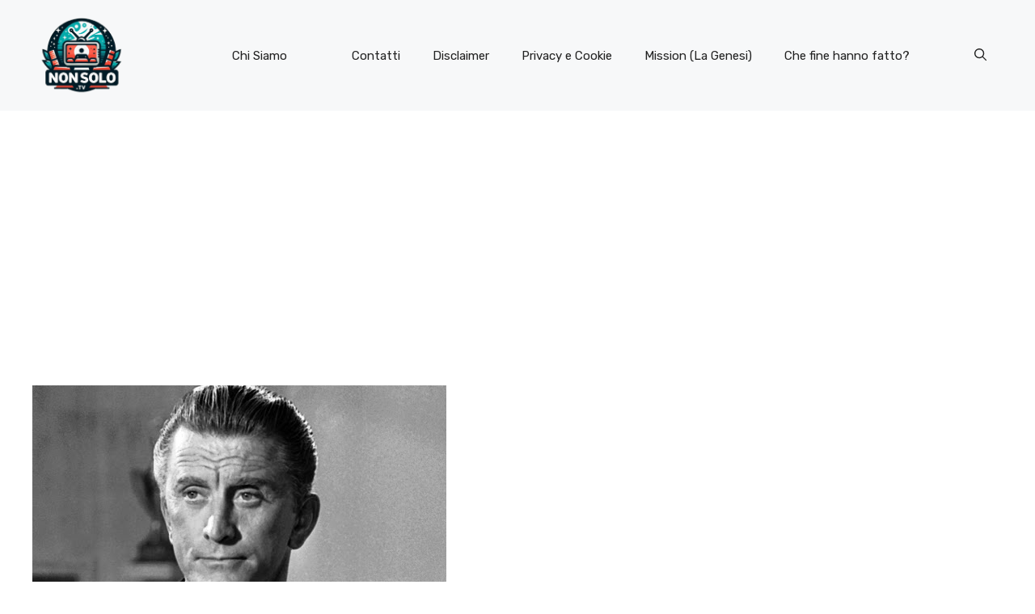

--- FILE ---
content_type: text/html; charset=UTF-8
request_url: https://www.nonsolo.tv/2020/02/06/kirk-douglas-e-morto-i-103-anni-di-un-divo-di-hollywood/
body_size: 60131
content:
<!DOCTYPE html>
<html lang="it-IT">
<head>
<meta charset="UTF-8">
<meta name='robots' content='index, follow, max-image-preview:large, max-snippet:-1, max-video-preview:-1' />
<style>img:is([sizes="auto" i], [sizes^="auto," i]) { contain-intrinsic-size: 3000px 1500px }</style>
<meta name="viewport" content="width=device-width, initial-scale=1">
<!-- This site is optimized with the Yoast SEO plugin v24.2 - https://yoast.com/wordpress/plugins/seo/ -->
<title>Kirk Douglas è morto, i 103 anni di un divo di Hollywood</title>
<meta name="description" content="Kirk Douglas, icona di Hollywood dei tempi d&#039;oro, è morto a 103 anni nella sua casa di Beverly Hills; lo annuncia il figlio Michael" />
<link rel="canonical" href="https://www.nonsolo.tv/2020/02/06/kirk-douglas-e-morto-i-103-anni-di-un-divo-di-hollywood/" />
<meta property="og:locale" content="it_IT" />
<meta property="og:type" content="article" />
<meta property="og:title" content="Kirk Douglas è morto, i 103 anni di un divo di Hollywood" />
<meta property="og:description" content="Kirk Douglas, icona di Hollywood dei tempi d&#039;oro, è morto a 103 anni nella sua casa di Beverly Hills; lo annuncia il figlio Michael" />
<meta property="og:url" content="https://www.nonsolo.tv/2020/02/06/kirk-douglas-e-morto-i-103-anni-di-un-divo-di-hollywood/" />
<meta property="og:site_name" content="NonSolo.TV" />
<meta property="article:publisher" content="https://www.facebook.com/nonsolotivvu/" />
<meta property="article:published_time" content="2020-02-06T13:39:31+00:00" />
<meta property="article:modified_time" content="2020-02-06T13:39:34+00:00" />
<meta property="og:image" content="https://www.nonsolo.tv/wp-content/uploads/2020/02/Kirk-Douglas-morto.jpg" />
<meta property="og:image:width" content="512" />
<meta property="og:image:height" content="288" />
<meta property="og:image:type" content="image/jpeg" />
<meta name="author" content="Cristina Pezzica" />
<meta name="twitter:card" content="summary_large_image" />
<meta name="twitter:label1" content="Scritto da" />
<meta name="twitter:data1" content="Cristina Pezzica" />
<meta name="twitter:label2" content="Tempo di lettura stimato" />
<meta name="twitter:data2" content="2 minuti" />
<script type="application/ld+json" class="yoast-schema-graph">{"@context":"https://schema.org","@graph":[{"@type":"Article","@id":"https://www.nonsolo.tv/2020/02/06/kirk-douglas-e-morto-i-103-anni-di-un-divo-di-hollywood/#article","isPartOf":{"@id":"https://www.nonsolo.tv/2020/02/06/kirk-douglas-e-morto-i-103-anni-di-un-divo-di-hollywood/"},"author":{"name":"Cristina Pezzica","@id":"https://www.nonsolo.tv/#/schema/person/d7e7ba308bc15196cd35d8a72c66f667"},"headline":"Kirk Douglas è morto, i 103 anni di un divo di Hollywood","datePublished":"2020-02-06T13:39:31+00:00","dateModified":"2020-02-06T13:39:34+00:00","mainEntityOfPage":{"@id":"https://www.nonsolo.tv/2020/02/06/kirk-douglas-e-morto-i-103-anni-di-un-divo-di-hollywood/"},"wordCount":365,"publisher":{"@id":"https://www.nonsolo.tv/#organization"},"image":{"@id":"https://www.nonsolo.tv/2020/02/06/kirk-douglas-e-morto-i-103-anni-di-un-divo-di-hollywood/#primaryimage"},"thumbnailUrl":"https://www.nonsolo.tv/wp-content/uploads/2020/02/Kirk-Douglas-morto.jpg","keywords":["attore","hollywood","Issur Danielovitch Demsky","michael douglas"],"articleSection":["Cinema e Serie Tv"],"inLanguage":"it-IT"},{"@type":"WebPage","@id":"https://www.nonsolo.tv/2020/02/06/kirk-douglas-e-morto-i-103-anni-di-un-divo-di-hollywood/","url":"https://www.nonsolo.tv/2020/02/06/kirk-douglas-e-morto-i-103-anni-di-un-divo-di-hollywood/","name":"Kirk Douglas è morto, i 103 anni di un divo di Hollywood","isPartOf":{"@id":"https://www.nonsolo.tv/#website"},"primaryImageOfPage":{"@id":"https://www.nonsolo.tv/2020/02/06/kirk-douglas-e-morto-i-103-anni-di-un-divo-di-hollywood/#primaryimage"},"image":{"@id":"https://www.nonsolo.tv/2020/02/06/kirk-douglas-e-morto-i-103-anni-di-un-divo-di-hollywood/#primaryimage"},"thumbnailUrl":"https://www.nonsolo.tv/wp-content/uploads/2020/02/Kirk-Douglas-morto.jpg","datePublished":"2020-02-06T13:39:31+00:00","dateModified":"2020-02-06T13:39:34+00:00","description":"Kirk Douglas, icona di Hollywood dei tempi d'oro, è morto a 103 anni nella sua casa di Beverly Hills; lo annuncia il figlio Michael","breadcrumb":{"@id":"https://www.nonsolo.tv/2020/02/06/kirk-douglas-e-morto-i-103-anni-di-un-divo-di-hollywood/#breadcrumb"},"inLanguage":"it-IT","potentialAction":[{"@type":"ReadAction","target":["https://www.nonsolo.tv/2020/02/06/kirk-douglas-e-morto-i-103-anni-di-un-divo-di-hollywood/"]}]},{"@type":"ImageObject","inLanguage":"it-IT","@id":"https://www.nonsolo.tv/2020/02/06/kirk-douglas-e-morto-i-103-anni-di-un-divo-di-hollywood/#primaryimage","url":"https://www.nonsolo.tv/wp-content/uploads/2020/02/Kirk-Douglas-morto.jpg","contentUrl":"https://www.nonsolo.tv/wp-content/uploads/2020/02/Kirk-Douglas-morto.jpg","width":512,"height":288,"caption":"Kirk Douglas, Premio Oscar alla carriera, è scomparso a 103 anni"},{"@type":"BreadcrumbList","@id":"https://www.nonsolo.tv/2020/02/06/kirk-douglas-e-morto-i-103-anni-di-un-divo-di-hollywood/#breadcrumb","itemListElement":[{"@type":"ListItem","position":1,"name":"Home","item":"https://www.nonsolo.tv/"},{"@type":"ListItem","position":2,"name":"Kirk Douglas è morto, i 103 anni di un divo di Hollywood"}]},{"@type":"WebSite","@id":"https://www.nonsolo.tv/#website","url":"https://www.nonsolo.tv/","name":"NonSolo.TV","description":"Notizie di televisione, cinema, serie tv, musica e gossip","publisher":{"@id":"https://www.nonsolo.tv/#organization"},"potentialAction":[{"@type":"SearchAction","target":{"@type":"EntryPoint","urlTemplate":"https://www.nonsolo.tv/?s={search_term_string}"},"query-input":{"@type":"PropertyValueSpecification","valueRequired":true,"valueName":"search_term_string"}}],"inLanguage":"it-IT"},{"@type":"Organization","@id":"https://www.nonsolo.tv/#organization","name":"NonSolo.TV","url":"https://www.nonsolo.tv/","logo":{"@type":"ImageObject","inLanguage":"it-IT","@id":"https://www.nonsolo.tv/#/schema/logo/image/","url":"https://www.nonsolo.tv/wp-content/uploads/2024/07/cropped-nonsolo.tv_.png","contentUrl":"https://www.nonsolo.tv/wp-content/uploads/2024/07/cropped-nonsolo.tv_.png","width":500,"height":405,"caption":"NonSolo.TV"},"image":{"@id":"https://www.nonsolo.tv/#/schema/logo/image/"},"sameAs":["https://www.facebook.com/nonsolotivvu/"]},{"@type":"Person","@id":"https://www.nonsolo.tv/#/schema/person/d7e7ba308bc15196cd35d8a72c66f667","name":"Cristina Pezzica","image":{"@type":"ImageObject","inLanguage":"it-IT","@id":"https://www.nonsolo.tv/#/schema/person/image/","url":"https://secure.gravatar.com/avatar/c88949c6095dc7d3742251fb10fecaa0?s=96&d=mm&r=g","contentUrl":"https://secure.gravatar.com/avatar/c88949c6095dc7d3742251fb10fecaa0?s=96&d=mm&r=g","caption":"Cristina Pezzica"},"url":"https://www.nonsolo.tv/author/cristinapezzica/"}]}</script>
<!-- / Yoast SEO plugin. -->
<link rel="amphtml" href="https://www.nonsolo.tv/2020/02/06/kirk-douglas-e-morto-i-103-anni-di-un-divo-di-hollywood/amp/" /><meta name="generator" content="AMP for WP 1.1.2"/><link rel='dns-prefetch' href='//www.googletagmanager.com' />
<link rel='dns-prefetch' href='//pagead2.googlesyndication.com' />
<link href='https://fonts.gstatic.com' crossorigin rel='preconnect' />
<link href='https://fonts.googleapis.com' crossorigin rel='preconnect' />
<link rel="alternate" type="application/rss+xml" title="NonSolo.TV &raquo; Feed" href="https://www.nonsolo.tv/feed/" />
<link rel="alternate" type="application/rss+xml" title="NonSolo.TV &raquo; Feed dei commenti" href="https://www.nonsolo.tv/comments/feed/" />
<script>
window._wpemojiSettings = {"baseUrl":"https:\/\/s.w.org\/images\/core\/emoji\/15.0.3\/72x72\/","ext":".png","svgUrl":"https:\/\/s.w.org\/images\/core\/emoji\/15.0.3\/svg\/","svgExt":".svg","source":{"concatemoji":"https:\/\/www.nonsolo.tv\/wp-includes\/js\/wp-emoji-release.min.js?ver=6.7.1"}};
/*! This file is auto-generated */
!function(i,n){var o,s,e;function c(e){try{var t={supportTests:e,timestamp:(new Date).valueOf()};sessionStorage.setItem(o,JSON.stringify(t))}catch(e){}}function p(e,t,n){e.clearRect(0,0,e.canvas.width,e.canvas.height),e.fillText(t,0,0);var t=new Uint32Array(e.getImageData(0,0,e.canvas.width,e.canvas.height).data),r=(e.clearRect(0,0,e.canvas.width,e.canvas.height),e.fillText(n,0,0),new Uint32Array(e.getImageData(0,0,e.canvas.width,e.canvas.height).data));return t.every(function(e,t){return e===r[t]})}function u(e,t,n){switch(t){case"flag":return n(e,"\ud83c\udff3\ufe0f\u200d\u26a7\ufe0f","\ud83c\udff3\ufe0f\u200b\u26a7\ufe0f")?!1:!n(e,"\ud83c\uddfa\ud83c\uddf3","\ud83c\uddfa\u200b\ud83c\uddf3")&&!n(e,"\ud83c\udff4\udb40\udc67\udb40\udc62\udb40\udc65\udb40\udc6e\udb40\udc67\udb40\udc7f","\ud83c\udff4\u200b\udb40\udc67\u200b\udb40\udc62\u200b\udb40\udc65\u200b\udb40\udc6e\u200b\udb40\udc67\u200b\udb40\udc7f");case"emoji":return!n(e,"\ud83d\udc26\u200d\u2b1b","\ud83d\udc26\u200b\u2b1b")}return!1}function f(e,t,n){var r="undefined"!=typeof WorkerGlobalScope&&self instanceof WorkerGlobalScope?new OffscreenCanvas(300,150):i.createElement("canvas"),a=r.getContext("2d",{willReadFrequently:!0}),o=(a.textBaseline="top",a.font="600 32px Arial",{});return e.forEach(function(e){o[e]=t(a,e,n)}),o}function t(e){var t=i.createElement("script");t.src=e,t.defer=!0,i.head.appendChild(t)}"undefined"!=typeof Promise&&(o="wpEmojiSettingsSupports",s=["flag","emoji"],n.supports={everything:!0,everythingExceptFlag:!0},e=new Promise(function(e){i.addEventListener("DOMContentLoaded",e,{once:!0})}),new Promise(function(t){var n=function(){try{var e=JSON.parse(sessionStorage.getItem(o));if("object"==typeof e&&"number"==typeof e.timestamp&&(new Date).valueOf()<e.timestamp+604800&&"object"==typeof e.supportTests)return e.supportTests}catch(e){}return null}();if(!n){if("undefined"!=typeof Worker&&"undefined"!=typeof OffscreenCanvas&&"undefined"!=typeof URL&&URL.createObjectURL&&"undefined"!=typeof Blob)try{var e="postMessage("+f.toString()+"("+[JSON.stringify(s),u.toString(),p.toString()].join(",")+"));",r=new Blob([e],{type:"text/javascript"}),a=new Worker(URL.createObjectURL(r),{name:"wpTestEmojiSupports"});return void(a.onmessage=function(e){c(n=e.data),a.terminate(),t(n)})}catch(e){}c(n=f(s,u,p))}t(n)}).then(function(e){for(var t in e)n.supports[t]=e[t],n.supports.everything=n.supports.everything&&n.supports[t],"flag"!==t&&(n.supports.everythingExceptFlag=n.supports.everythingExceptFlag&&n.supports[t]);n.supports.everythingExceptFlag=n.supports.everythingExceptFlag&&!n.supports.flag,n.DOMReady=!1,n.readyCallback=function(){n.DOMReady=!0}}).then(function(){return e}).then(function(){var e;n.supports.everything||(n.readyCallback(),(e=n.source||{}).concatemoji?t(e.concatemoji):e.wpemoji&&e.twemoji&&(t(e.twemoji),t(e.wpemoji)))}))}((window,document),window._wpemojiSettings);
</script>
<style id='wp-emoji-styles-inline-css'>
img.wp-smiley, img.emoji {
display: inline !important;
border: none !important;
box-shadow: none !important;
height: 1em !important;
width: 1em !important;
margin: 0 0.07em !important;
vertical-align: -0.1em !important;
background: none !important;
padding: 0 !important;
}
</style>
<!-- <link rel='stylesheet' id='wp-block-library-css' href='https://www.nonsolo.tv/wp-includes/css/dist/block-library/style.min.css?ver=6.7.1' media='all' /> -->
<link rel="stylesheet" type="text/css" href="//www.nonsolo.tv/wp-content/cache/wpfc-minified/ko1efacx/fnm8d.css" media="all"/>
<style id='classic-theme-styles-inline-css'>
/*! This file is auto-generated */
.wp-block-button__link{color:#fff;background-color:#32373c;border-radius:9999px;box-shadow:none;text-decoration:none;padding:calc(.667em + 2px) calc(1.333em + 2px);font-size:1.125em}.wp-block-file__button{background:#32373c;color:#fff;text-decoration:none}
</style>
<style id='global-styles-inline-css'>
:root{--wp--preset--aspect-ratio--square: 1;--wp--preset--aspect-ratio--4-3: 4/3;--wp--preset--aspect-ratio--3-4: 3/4;--wp--preset--aspect-ratio--3-2: 3/2;--wp--preset--aspect-ratio--2-3: 2/3;--wp--preset--aspect-ratio--16-9: 16/9;--wp--preset--aspect-ratio--9-16: 9/16;--wp--preset--color--black: #000000;--wp--preset--color--cyan-bluish-gray: #abb8c3;--wp--preset--color--white: #ffffff;--wp--preset--color--pale-pink: #f78da7;--wp--preset--color--vivid-red: #cf2e2e;--wp--preset--color--luminous-vivid-orange: #ff6900;--wp--preset--color--luminous-vivid-amber: #fcb900;--wp--preset--color--light-green-cyan: #7bdcb5;--wp--preset--color--vivid-green-cyan: #00d084;--wp--preset--color--pale-cyan-blue: #8ed1fc;--wp--preset--color--vivid-cyan-blue: #0693e3;--wp--preset--color--vivid-purple: #9b51e0;--wp--preset--color--contrast: var(--contrast);--wp--preset--color--contrast-2: var(--contrast-2);--wp--preset--color--contrast-3: var(--contrast-3);--wp--preset--color--base: var(--base);--wp--preset--color--base-2: var(--base-2);--wp--preset--color--base-3: var(--base-3);--wp--preset--color--accent: var(--accent);--wp--preset--color--accent-2: var(--accent-2);--wp--preset--gradient--vivid-cyan-blue-to-vivid-purple: linear-gradient(135deg,rgba(6,147,227,1) 0%,rgb(155,81,224) 100%);--wp--preset--gradient--light-green-cyan-to-vivid-green-cyan: linear-gradient(135deg,rgb(122,220,180) 0%,rgb(0,208,130) 100%);--wp--preset--gradient--luminous-vivid-amber-to-luminous-vivid-orange: linear-gradient(135deg,rgba(252,185,0,1) 0%,rgba(255,105,0,1) 100%);--wp--preset--gradient--luminous-vivid-orange-to-vivid-red: linear-gradient(135deg,rgba(255,105,0,1) 0%,rgb(207,46,46) 100%);--wp--preset--gradient--very-light-gray-to-cyan-bluish-gray: linear-gradient(135deg,rgb(238,238,238) 0%,rgb(169,184,195) 100%);--wp--preset--gradient--cool-to-warm-spectrum: linear-gradient(135deg,rgb(74,234,220) 0%,rgb(151,120,209) 20%,rgb(207,42,186) 40%,rgb(238,44,130) 60%,rgb(251,105,98) 80%,rgb(254,248,76) 100%);--wp--preset--gradient--blush-light-purple: linear-gradient(135deg,rgb(255,206,236) 0%,rgb(152,150,240) 100%);--wp--preset--gradient--blush-bordeaux: linear-gradient(135deg,rgb(254,205,165) 0%,rgb(254,45,45) 50%,rgb(107,0,62) 100%);--wp--preset--gradient--luminous-dusk: linear-gradient(135deg,rgb(255,203,112) 0%,rgb(199,81,192) 50%,rgb(65,88,208) 100%);--wp--preset--gradient--pale-ocean: linear-gradient(135deg,rgb(255,245,203) 0%,rgb(182,227,212) 50%,rgb(51,167,181) 100%);--wp--preset--gradient--electric-grass: linear-gradient(135deg,rgb(202,248,128) 0%,rgb(113,206,126) 100%);--wp--preset--gradient--midnight: linear-gradient(135deg,rgb(2,3,129) 0%,rgb(40,116,252) 100%);--wp--preset--font-size--small: 13px;--wp--preset--font-size--medium: 20px;--wp--preset--font-size--large: 36px;--wp--preset--font-size--x-large: 42px;--wp--preset--spacing--20: 0.44rem;--wp--preset--spacing--30: 0.67rem;--wp--preset--spacing--40: 1rem;--wp--preset--spacing--50: 1.5rem;--wp--preset--spacing--60: 2.25rem;--wp--preset--spacing--70: 3.38rem;--wp--preset--spacing--80: 5.06rem;--wp--preset--shadow--natural: 6px 6px 9px rgba(0, 0, 0, 0.2);--wp--preset--shadow--deep: 12px 12px 50px rgba(0, 0, 0, 0.4);--wp--preset--shadow--sharp: 6px 6px 0px rgba(0, 0, 0, 0.2);--wp--preset--shadow--outlined: 6px 6px 0px -3px rgba(255, 255, 255, 1), 6px 6px rgba(0, 0, 0, 1);--wp--preset--shadow--crisp: 6px 6px 0px rgba(0, 0, 0, 1);}:where(.is-layout-flex){gap: 0.5em;}:where(.is-layout-grid){gap: 0.5em;}body .is-layout-flex{display: flex;}.is-layout-flex{flex-wrap: wrap;align-items: center;}.is-layout-flex > :is(*, div){margin: 0;}body .is-layout-grid{display: grid;}.is-layout-grid > :is(*, div){margin: 0;}:where(.wp-block-columns.is-layout-flex){gap: 2em;}:where(.wp-block-columns.is-layout-grid){gap: 2em;}:where(.wp-block-post-template.is-layout-flex){gap: 1.25em;}:where(.wp-block-post-template.is-layout-grid){gap: 1.25em;}.has-black-color{color: var(--wp--preset--color--black) !important;}.has-cyan-bluish-gray-color{color: var(--wp--preset--color--cyan-bluish-gray) !important;}.has-white-color{color: var(--wp--preset--color--white) !important;}.has-pale-pink-color{color: var(--wp--preset--color--pale-pink) !important;}.has-vivid-red-color{color: var(--wp--preset--color--vivid-red) !important;}.has-luminous-vivid-orange-color{color: var(--wp--preset--color--luminous-vivid-orange) !important;}.has-luminous-vivid-amber-color{color: var(--wp--preset--color--luminous-vivid-amber) !important;}.has-light-green-cyan-color{color: var(--wp--preset--color--light-green-cyan) !important;}.has-vivid-green-cyan-color{color: var(--wp--preset--color--vivid-green-cyan) !important;}.has-pale-cyan-blue-color{color: var(--wp--preset--color--pale-cyan-blue) !important;}.has-vivid-cyan-blue-color{color: var(--wp--preset--color--vivid-cyan-blue) !important;}.has-vivid-purple-color{color: var(--wp--preset--color--vivid-purple) !important;}.has-black-background-color{background-color: var(--wp--preset--color--black) !important;}.has-cyan-bluish-gray-background-color{background-color: var(--wp--preset--color--cyan-bluish-gray) !important;}.has-white-background-color{background-color: var(--wp--preset--color--white) !important;}.has-pale-pink-background-color{background-color: var(--wp--preset--color--pale-pink) !important;}.has-vivid-red-background-color{background-color: var(--wp--preset--color--vivid-red) !important;}.has-luminous-vivid-orange-background-color{background-color: var(--wp--preset--color--luminous-vivid-orange) !important;}.has-luminous-vivid-amber-background-color{background-color: var(--wp--preset--color--luminous-vivid-amber) !important;}.has-light-green-cyan-background-color{background-color: var(--wp--preset--color--light-green-cyan) !important;}.has-vivid-green-cyan-background-color{background-color: var(--wp--preset--color--vivid-green-cyan) !important;}.has-pale-cyan-blue-background-color{background-color: var(--wp--preset--color--pale-cyan-blue) !important;}.has-vivid-cyan-blue-background-color{background-color: var(--wp--preset--color--vivid-cyan-blue) !important;}.has-vivid-purple-background-color{background-color: var(--wp--preset--color--vivid-purple) !important;}.has-black-border-color{border-color: var(--wp--preset--color--black) !important;}.has-cyan-bluish-gray-border-color{border-color: var(--wp--preset--color--cyan-bluish-gray) !important;}.has-white-border-color{border-color: var(--wp--preset--color--white) !important;}.has-pale-pink-border-color{border-color: var(--wp--preset--color--pale-pink) !important;}.has-vivid-red-border-color{border-color: var(--wp--preset--color--vivid-red) !important;}.has-luminous-vivid-orange-border-color{border-color: var(--wp--preset--color--luminous-vivid-orange) !important;}.has-luminous-vivid-amber-border-color{border-color: var(--wp--preset--color--luminous-vivid-amber) !important;}.has-light-green-cyan-border-color{border-color: var(--wp--preset--color--light-green-cyan) !important;}.has-vivid-green-cyan-border-color{border-color: var(--wp--preset--color--vivid-green-cyan) !important;}.has-pale-cyan-blue-border-color{border-color: var(--wp--preset--color--pale-cyan-blue) !important;}.has-vivid-cyan-blue-border-color{border-color: var(--wp--preset--color--vivid-cyan-blue) !important;}.has-vivid-purple-border-color{border-color: var(--wp--preset--color--vivid-purple) !important;}.has-vivid-cyan-blue-to-vivid-purple-gradient-background{background: var(--wp--preset--gradient--vivid-cyan-blue-to-vivid-purple) !important;}.has-light-green-cyan-to-vivid-green-cyan-gradient-background{background: var(--wp--preset--gradient--light-green-cyan-to-vivid-green-cyan) !important;}.has-luminous-vivid-amber-to-luminous-vivid-orange-gradient-background{background: var(--wp--preset--gradient--luminous-vivid-amber-to-luminous-vivid-orange) !important;}.has-luminous-vivid-orange-to-vivid-red-gradient-background{background: var(--wp--preset--gradient--luminous-vivid-orange-to-vivid-red) !important;}.has-very-light-gray-to-cyan-bluish-gray-gradient-background{background: var(--wp--preset--gradient--very-light-gray-to-cyan-bluish-gray) !important;}.has-cool-to-warm-spectrum-gradient-background{background: var(--wp--preset--gradient--cool-to-warm-spectrum) !important;}.has-blush-light-purple-gradient-background{background: var(--wp--preset--gradient--blush-light-purple) !important;}.has-blush-bordeaux-gradient-background{background: var(--wp--preset--gradient--blush-bordeaux) !important;}.has-luminous-dusk-gradient-background{background: var(--wp--preset--gradient--luminous-dusk) !important;}.has-pale-ocean-gradient-background{background: var(--wp--preset--gradient--pale-ocean) !important;}.has-electric-grass-gradient-background{background: var(--wp--preset--gradient--electric-grass) !important;}.has-midnight-gradient-background{background: var(--wp--preset--gradient--midnight) !important;}.has-small-font-size{font-size: var(--wp--preset--font-size--small) !important;}.has-medium-font-size{font-size: var(--wp--preset--font-size--medium) !important;}.has-large-font-size{font-size: var(--wp--preset--font-size--large) !important;}.has-x-large-font-size{font-size: var(--wp--preset--font-size--x-large) !important;}
:where(.wp-block-post-template.is-layout-flex){gap: 1.25em;}:where(.wp-block-post-template.is-layout-grid){gap: 1.25em;}
:where(.wp-block-columns.is-layout-flex){gap: 2em;}:where(.wp-block-columns.is-layout-grid){gap: 2em;}
:root :where(.wp-block-pullquote){font-size: 1.5em;line-height: 1.6;}
</style>
<!-- <link rel='stylesheet' id='generate-style-css' href='https://www.nonsolo.tv/wp-content/themes/generatepress/assets/css/main.min.css?ver=3.5.1' media='all' /> -->
<link rel="stylesheet" type="text/css" href="//www.nonsolo.tv/wp-content/cache/wpfc-minified/jmszbh5t/dgrv9.css" media="all"/>
<style id='generate-style-inline-css'>
body{background-color:var(--base-3);color:var(--contrast);}a{color:var(--accent);}a:hover, a:focus{text-decoration:underline;}.entry-title a, .site-branding a, a.button, .wp-block-button__link, .main-navigation a{text-decoration:none;}a:hover, a:focus, a:active{color:var(--contrast);}.grid-container{max-width:1280px;}.wp-block-group__inner-container{max-width:1280px;margin-left:auto;margin-right:auto;}.site-header .header-image{width:120px;}:root{--contrast:#222222;--contrast-2:#575760;--contrast-3:#b2b2be;--base:#f0f0f0;--base-2:#f7f8f9;--base-3:#ffffff;--accent:#0C4767;--accent-2:#566E3D;}:root .has-contrast-color{color:var(--contrast);}:root .has-contrast-background-color{background-color:var(--contrast);}:root .has-contrast-2-color{color:var(--contrast-2);}:root .has-contrast-2-background-color{background-color:var(--contrast-2);}:root .has-contrast-3-color{color:var(--contrast-3);}:root .has-contrast-3-background-color{background-color:var(--contrast-3);}:root .has-base-color{color:var(--base);}:root .has-base-background-color{background-color:var(--base);}:root .has-base-2-color{color:var(--base-2);}:root .has-base-2-background-color{background-color:var(--base-2);}:root .has-base-3-color{color:var(--base-3);}:root .has-base-3-background-color{background-color:var(--base-3);}:root .has-accent-color{color:var(--accent);}:root .has-accent-background-color{background-color:var(--accent);}:root .has-accent-2-color{color:var(--accent-2);}:root .has-accent-2-background-color{background-color:var(--accent-2);}.gp-modal:not(.gp-modal--open):not(.gp-modal--transition){display:none;}.gp-modal--transition:not(.gp-modal--open){pointer-events:none;}.gp-modal-overlay:not(.gp-modal-overlay--open):not(.gp-modal--transition){display:none;}.gp-modal__overlay{display:none;position:fixed;top:0;left:0;right:0;bottom:0;background:rgba(0,0,0,0.2);display:flex;justify-content:center;align-items:center;z-index:10000;backdrop-filter:blur(3px);transition:opacity 500ms ease;opacity:0;}.gp-modal--open:not(.gp-modal--transition) .gp-modal__overlay{opacity:1;}.gp-modal__container{max-width:100%;max-height:100vh;transform:scale(0.9);transition:transform 500ms ease;padding:0 10px;}.gp-modal--open:not(.gp-modal--transition) .gp-modal__container{transform:scale(1);}.search-modal-fields{display:flex;}.gp-search-modal .gp-modal__overlay{align-items:flex-start;padding-top:25vh;background:var(--gp-search-modal-overlay-bg-color);}.search-modal-form{width:500px;max-width:100%;background-color:var(--gp-search-modal-bg-color);color:var(--gp-search-modal-text-color);}.search-modal-form .search-field, .search-modal-form .search-field:focus{width:100%;height:60px;background-color:transparent;border:0;appearance:none;color:currentColor;}.search-modal-fields button, .search-modal-fields button:active, .search-modal-fields button:focus, .search-modal-fields button:hover{background-color:transparent;border:0;color:currentColor;width:60px;}body, button, input, select, textarea{font-family:Rubik, sans-serif;}h2{text-transform:uppercase;font-size:30px;}@media (max-width:768px){h2{font-size:22px;}}h1{text-transform:uppercase;}h3{font-weight:500;text-transform:capitalize;font-size:30px;}h6{font-weight:400;text-transform:uppercase;font-size:13px;letter-spacing:1px;line-height:1em;margin-bottom:13px;}h4{font-weight:600;text-transform:uppercase;font-size:19px;letter-spacing:1px;line-height:1.4em;margin-bottom:0px;}.top-bar{background-color:#636363;color:#ffffff;}.top-bar a{color:#ffffff;}.top-bar a:hover{color:#303030;}.site-header{background-color:var(--base-2);}.main-title a,.main-title a:hover{color:var(--contrast);}.site-description{color:var(--contrast-2);}.main-navigation .main-nav ul li a, .main-navigation .menu-toggle, .main-navigation .menu-bar-items{color:var(--contrast);}.main-navigation .main-nav ul li:not([class*="current-menu-"]):hover > a, .main-navigation .main-nav ul li:not([class*="current-menu-"]):focus > a, .main-navigation .main-nav ul li.sfHover:not([class*="current-menu-"]) > a, .main-navigation .menu-bar-item:hover > a, .main-navigation .menu-bar-item.sfHover > a{color:var(--accent);}button.menu-toggle:hover,button.menu-toggle:focus{color:var(--contrast);}.main-navigation .main-nav ul li[class*="current-menu-"] > a{color:var(--accent);}.navigation-search input[type="search"],.navigation-search input[type="search"]:active, .navigation-search input[type="search"]:focus, .main-navigation .main-nav ul li.search-item.active > a, .main-navigation .menu-bar-items .search-item.active > a{color:var(--accent);}.main-navigation ul ul{background-color:var(--base);}.separate-containers .inside-article, .separate-containers .comments-area, .separate-containers .page-header, .one-container .container, .separate-containers .paging-navigation, .inside-page-header{background-color:var(--base-3);}.entry-title a{color:var(--contrast);}.entry-title a:hover{color:var(--contrast-2);}.entry-meta{color:var(--contrast-2);}.sidebar .widget{background-color:var(--base-3);}.footer-widgets{background-color:var(--base-3);}input[type="text"],input[type="email"],input[type="url"],input[type="password"],input[type="search"],input[type="tel"],input[type="number"],textarea,select{color:var(--contrast);background-color:var(--base-2);border-color:var(--base);}input[type="text"]:focus,input[type="email"]:focus,input[type="url"]:focus,input[type="password"]:focus,input[type="search"]:focus,input[type="tel"]:focus,input[type="number"]:focus,textarea:focus,select:focus{color:var(--contrast);background-color:var(--base-2);border-color:var(--contrast-3);}button,html input[type="button"],input[type="reset"],input[type="submit"],a.button,a.wp-block-button__link:not(.has-background){color:#ffffff;background-color:#55555e;}button:hover,html input[type="button"]:hover,input[type="reset"]:hover,input[type="submit"]:hover,a.button:hover,button:focus,html input[type="button"]:focus,input[type="reset"]:focus,input[type="submit"]:focus,a.button:focus,a.wp-block-button__link:not(.has-background):active,a.wp-block-button__link:not(.has-background):focus,a.wp-block-button__link:not(.has-background):hover{color:#ffffff;background-color:#3f4047;}a.generate-back-to-top{background-color:rgba( 0,0,0,0.4 );color:#ffffff;}a.generate-back-to-top:hover,a.generate-back-to-top:focus{background-color:rgba( 0,0,0,0.6 );color:#ffffff;}:root{--gp-search-modal-bg-color:var(--base-3);--gp-search-modal-text-color:var(--contrast);--gp-search-modal-overlay-bg-color:rgba(0,0,0,0.2);}@media (max-width:768px){.main-navigation .menu-bar-item:hover > a, .main-navigation .menu-bar-item.sfHover > a{background:none;color:var(--contrast);}}.nav-below-header .main-navigation .inside-navigation.grid-container, .nav-above-header .main-navigation .inside-navigation.grid-container{padding:0px 20px 0px 20px;}.site-main .wp-block-group__inner-container{padding:40px;}.separate-containers .paging-navigation{padding-top:20px;padding-bottom:20px;}.entry-content .alignwide, body:not(.no-sidebar) .entry-content .alignfull{margin-left:-40px;width:calc(100% + 80px);max-width:calc(100% + 80px);}.rtl .menu-item-has-children .dropdown-menu-toggle{padding-left:20px;}.rtl .main-navigation .main-nav ul li.menu-item-has-children > a{padding-right:20px;}@media (max-width:768px){.separate-containers .inside-article, .separate-containers .comments-area, .separate-containers .page-header, .separate-containers .paging-navigation, .one-container .site-content, .inside-page-header{padding:30px;}.site-main .wp-block-group__inner-container{padding:30px;}.inside-top-bar{padding-right:30px;padding-left:30px;}.inside-header{padding-right:30px;padding-left:30px;}.widget-area .widget{padding-top:30px;padding-right:30px;padding-bottom:30px;padding-left:30px;}.footer-widgets-container{padding-top:30px;padding-right:30px;padding-bottom:30px;padding-left:30px;}.inside-site-info{padding-right:30px;padding-left:30px;}.entry-content .alignwide, body:not(.no-sidebar) .entry-content .alignfull{margin-left:-30px;width:calc(100% + 60px);max-width:calc(100% + 60px);}.one-container .site-main .paging-navigation{margin-bottom:20px;}}/* End cached CSS */.is-right-sidebar{width:30%;}.is-left-sidebar{width:30%;}.site-content .content-area{width:70%;}@media (max-width:768px){.main-navigation .menu-toggle,.sidebar-nav-mobile:not(#sticky-placeholder){display:block;}.main-navigation ul,.gen-sidebar-nav,.main-navigation:not(.slideout-navigation):not(.toggled) .main-nav > ul,.has-inline-mobile-toggle #site-navigation .inside-navigation > *:not(.navigation-search):not(.main-nav){display:none;}.nav-align-right .inside-navigation,.nav-align-center .inside-navigation{justify-content:space-between;}.has-inline-mobile-toggle .mobile-menu-control-wrapper{display:flex;flex-wrap:wrap;}.has-inline-mobile-toggle .inside-header{flex-direction:row;text-align:left;flex-wrap:wrap;}.has-inline-mobile-toggle .header-widget,.has-inline-mobile-toggle #site-navigation{flex-basis:100%;}.nav-float-left .has-inline-mobile-toggle #site-navigation{order:10;}}
.dynamic-author-image-rounded{border-radius:100%;}.dynamic-featured-image, .dynamic-author-image{vertical-align:middle;}.one-container.blog .dynamic-content-template:not(:last-child), .one-container.archive .dynamic-content-template:not(:last-child){padding-bottom:0px;}.dynamic-entry-excerpt > p:last-child{margin-bottom:0px;}
</style>
<!-- <link rel='stylesheet' id='generate-child-css' href='https://www.nonsolo.tv/wp-content/themes/generatepress_child/style.css?ver=1746375194' media='all' /> -->
<link rel="stylesheet" type="text/css" href="//www.nonsolo.tv/wp-content/cache/wpfc-minified/7l4auk99/6emwn.css" media="all"/>
<link rel='stylesheet' id='generate-google-fonts-css' href='https://fonts.googleapis.com/css?family=Rubik%3A300%2Cregular%2C500%2C600%2C700%2C800%2C900%2C300italic%2Citalic%2C500italic%2C600italic%2C700italic%2C800italic%2C900italic&#038;display=auto&#038;ver=3.5.1' media='all' />
<style id='generateblocks-inline-css'>
.gb-container .wp-block-image img{vertical-align:middle;}.gb-grid-wrapper .wp-block-image{margin-bottom:0;}.gb-highlight{background:none;}
</style>
<!-- Snippet del tag Google (gtag.js) aggiunto da Site Kit -->
<!-- Snippet Google Analytics aggiunto da Site Kit -->
<script src="https://www.googletagmanager.com/gtag/js?id=GT-KFN9X9C" id="google_gtagjs-js" async></script>
<script id="google_gtagjs-js-after">
window.dataLayer = window.dataLayer || [];function gtag(){dataLayer.push(arguments);}
gtag("set","linker",{"domains":["www.nonsolo.tv"]});
gtag("js", new Date());
gtag("set", "developer_id.dZTNiMT", true);
gtag("config", "GT-KFN9X9C");
</script>
<!-- Snippet del tag Google (gtag.js) finale aggiunto da Site Kit -->
<link rel="https://api.w.org/" href="https://www.nonsolo.tv/wp-json/" /><link rel="alternate" title="JSON" type="application/json" href="https://www.nonsolo.tv/wp-json/wp/v2/posts/14703" /><link rel="EditURI" type="application/rsd+xml" title="RSD" href="https://www.nonsolo.tv/xmlrpc.php?rsd" />
<meta name="generator" content="WordPress 6.7.1" />
<link rel='shortlink' href='https://www.nonsolo.tv/?p=14703' />
<link rel="alternate" title="oEmbed (JSON)" type="application/json+oembed" href="https://www.nonsolo.tv/wp-json/oembed/1.0/embed?url=https%3A%2F%2Fwww.nonsolo.tv%2F2020%2F02%2F06%2Fkirk-douglas-e-morto-i-103-anni-di-un-divo-di-hollywood%2F" />
<link rel="alternate" title="oEmbed (XML)" type="text/xml+oembed" href="https://www.nonsolo.tv/wp-json/oembed/1.0/embed?url=https%3A%2F%2Fwww.nonsolo.tv%2F2020%2F02%2F06%2Fkirk-douglas-e-morto-i-103-anni-di-un-divo-di-hollywood%2F&#038;format=xml" />
<meta name="generator" content="Site Kit by Google 1.144.0" />
<!-- Meta tag Google AdSense aggiunti da Site Kit -->
<meta name="google-adsense-platform-account" content="ca-host-pub-2644536267352236">
<meta name="google-adsense-platform-domain" content="sitekit.withgoogle.com">
<!-- Fine dei meta tag Google AdSense aggiunti da Site Kit -->
<!-- Snippet Google AdSense aggiunto da Site Kit -->
<script async src="https://pagead2.googlesyndication.com/pagead/js/adsbygoogle.js?client=ca-pub-2976730066293142&amp;host=ca-host-pub-2644536267352236" crossorigin="anonymous"></script>
<!-- Termina lo snippet Google AdSense aggiunto da Site Kit -->
<!-- Quantcast Choice. Consent Manager Tag v2.0 (for TCF 2.0) -->
<script type="text/javascript" async=true>
(function() {
var host = 'www.themoneytizer.com';
var element = document.createElement('script');
var firstScript = document.getElementsByTagName('script')[0];
var url = 'https://cmp.quantcast.com'
.concat('/choice/', '6Fv0cGNfc_bw8', '/', host, '/choice.js');
var uspTries = 0;
var uspTriesLimit = 3;
element.async = true;
element.type = 'text/javascript';
element.src = url;
firstScript.parentNode.insertBefore(element, firstScript);
function makeStub() {
var TCF_LOCATOR_NAME = '__tcfapiLocator';
var queue = [];
var win = window;
var cmpFrame;
function addFrame() {
var doc = win.document;
var otherCMP = !!(win.frames[TCF_LOCATOR_NAME]);
if (!otherCMP) {
if (doc.body) {
var iframe = doc.createElement('iframe');
iframe.style.cssText = 'display:none';
iframe.name = TCF_LOCATOR_NAME;
doc.body.appendChild(iframe);
} else {
setTimeout(addFrame, 5);
}
}
return !otherCMP;
}
function tcfAPIHandler() {
var gdprApplies;
var args = arguments;
if (!args.length) {
return queue;
} else if (args[0] === 'setGdprApplies') {
if (
args.length > 3 &&
args[2] === 2 &&
typeof args[3] === 'boolean'
) {
gdprApplies = args[3];
if (typeof args[2] === 'function') {
args[2]('set', true);
}
}
} else if (args[0] === 'ping') {
var retr = {
gdprApplies: gdprApplies,
cmpLoaded: false,
cmpStatus: 'stub'
};
if (typeof args[2] === 'function') {
args[2](retr);
}
} else {
if(args[0] === 'init' && typeof args[3] === 'object') {
args[3] = { ...args[3], tag_version: 'V2' };
}
queue.push(args);
}
}
function postMessageEventHandler(event) {
var msgIsString = typeof event.data === 'string';
var json = {};
try {
if (msgIsString) {
json = JSON.parse(event.data);
} else {
json = event.data;
}
} catch (ignore) {}
var payload = json.__tcfapiCall;
if (payload) {
window.__tcfapi(
payload.command,
payload.version,
function(retValue, success) {
var returnMsg = {
__tcfapiReturn: {
returnValue: retValue,
success: success,
callId: payload.callId
}
};
if (msgIsString) {
returnMsg = JSON.stringify(returnMsg);
}
if (event && event.source && event.source.postMessage) {
event.source.postMessage(returnMsg, '*');
}
},
payload.parameter
);
}
}
while (win) {
try {
if (win.frames[TCF_LOCATOR_NAME]) {
cmpFrame = win;
break;
}
} catch (ignore) {}
if (win === window.top) {
break;
}
win = win.parent;
}
if (!cmpFrame) {
addFrame();
win.__tcfapi = tcfAPIHandler;
win.addEventListener('message', postMessageEventHandler, false);
}
};
makeStub();
var uspStubFunction = function() {
var arg = arguments;
if (typeof window.__uspapi !== uspStubFunction) {
setTimeout(function() {
if (typeof window.__uspapi !== 'undefined') {
window.__uspapi.apply(window.__uspapi, arg);
}
}, 500);
}
};
var checkIfUspIsReady = function() {
uspTries++;
if (window.__uspapi === uspStubFunction && uspTries < uspTriesLimit) {
console.warn('USP is not accessible');
} else {
clearInterval(uspInterval);
}
};
if (typeof window.__uspapi === 'undefined') {
window.__uspapi = uspStubFunction;
var uspInterval = setInterval(checkIfUspIsReady, 6000);
}
})();
</script>
<!-- End Quantcast Choice. Consent Manager Tag v2.0 (for TCF 2.0) -->
<!-- ADSENSE -->
<script data-ad-client="ca-pub-2976730066293142" async src="https://pagead2.googlesyndication.com/pagead/js/adsbygoogle.js"></script>
<!-- PUBLISUITES -->
<meta name="publisuites-verify-code" content="aHR0cHM6Ly93d3cubm9uc29sby50dg==" />
<!-- CMP PER MONEYTIZER -->
<!-- InMobi Choice. Consent Manager Tag v3.0 (for TCF 2.2) -->
<script type="text/javascript" async=true>
(function() {
var host = "www.themoneytizer.com";
var element = document.createElement('script');
var firstScript = document.getElementsByTagName('script')[0];
var url = 'https://cmp.inmobi.com'
.concat('/choice/', '6Fv0cGNfc_bw8', '/', host, '/choice.js?tag_version=V3');
var uspTries = 0;
var uspTriesLimit = 3;
element.async = true;
element.type = 'text/javascript';
element.src = url;
firstScript.parentNode.insertBefore(element, firstScript);
function makeStub() {
var TCF_LOCATOR_NAME = '__tcfapiLocator';
var queue = [];
var win = window;
var cmpFrame;
function addFrame() {
var doc = win.document;
var otherCMP = !!(win.frames[TCF_LOCATOR_NAME]);
if (!otherCMP) {
if (doc.body) {
var iframe = doc.createElement('iframe');
iframe.style.cssText = 'display:none';
iframe.name = TCF_LOCATOR_NAME;
doc.body.appendChild(iframe);
} else {
setTimeout(addFrame, 5);
}
}
return !otherCMP;
}
function tcfAPIHandler() {
var gdprApplies;
var args = arguments;
if (!args.length) {
return queue;
} else if (args[0] === 'setGdprApplies') {
if (
args.length > 3 &&
args[2] === 2 &&
typeof args[3] === 'boolean'
) {
gdprApplies = args[3];
if (typeof args[2] === 'function') {
args[2]('set', true);
}
}
} else if (args[0] === 'ping') {
var retr = {
gdprApplies: gdprApplies,
cmpLoaded: false,
cmpStatus: 'stub'
};
if (typeof args[2] === 'function') {
args[2](retr);
}
} else {
if(args[0] === 'init' && typeof args[3] === 'object') {
args[3] = Object.assign(args[3], { tag_version: 'V3' });
}
queue.push(args);
}
}
function postMessageEventHandler(event) {
var msgIsString = typeof event.data === 'string';
var json = {};
try {
if (msgIsString) {
json = JSON.parse(event.data);
} else {
json = event.data;
}
} catch (ignore) {}
var payload = json.__tcfapiCall;
if (payload) {
window.__tcfapi(
payload.command,
payload.version,
function(retValue, success) {
var returnMsg = {
__tcfapiReturn: {
returnValue: retValue,
success: success,
callId: payload.callId
}
};
if (msgIsString) {
returnMsg = JSON.stringify(returnMsg);
}
if (event && event.source && event.source.postMessage) {
event.source.postMessage(returnMsg, '*');
}
},
payload.parameter
);
}
}
while (win) {
try {
if (win.frames[TCF_LOCATOR_NAME]) {
cmpFrame = win;
break;
}
} catch (ignore) {}
if (win === window.top) {
break;
}
win = win.parent;
}
if (!cmpFrame) {
addFrame();
win.__tcfapi = tcfAPIHandler;
win.addEventListener('message', postMessageEventHandler, false);
}
};
makeStub();
var uspStubFunction = function() {
var arg = arguments;
if (typeof window.__uspapi !== uspStubFunction) {
setTimeout(function() {
if (typeof window.__uspapi !== 'undefined') {
window.__uspapi.apply(window.__uspapi, arg);
}
}, 500);
}
};
var checkIfUspIsReady = function() {
uspTries++;
if (window.__uspapi === uspStubFunction && uspTries < uspTriesLimit) {
console.warn('USP is not accessible');
} else {
clearInterval(uspInterval);
}
};
if (typeof window.__uspapi === 'undefined') {
window.__uspapi = uspStubFunction;
var uspInterval = setInterval(checkIfUspIsReady, 6000);
}
})();
</script>
<!-- End InMobi Choice. Consent Manager Tag v3.0 (for TCF 2.2) -->
<link rel="icon" href="https://www.nonsolo.tv/wp-content/uploads/2017/11/cropped-profilooo-32x32.png" sizes="32x32" />
<link rel="icon" href="https://www.nonsolo.tv/wp-content/uploads/2017/11/cropped-profilooo-192x192.png" sizes="192x192" />
<link rel="apple-touch-icon" href="https://www.nonsolo.tv/wp-content/uploads/2017/11/cropped-profilooo-180x180.png" />
<meta name="msapplication-TileImage" content="https://www.nonsolo.tv/wp-content/uploads/2017/11/cropped-profilooo-270x270.png" />
</head>
<body class="post-template-default single single-post postid-14703 single-format-standard wp-custom-logo wp-embed-responsive right-sidebar nav-float-right one-container header-aligned-left dropdown-hover featured-image-active" itemtype="https://schema.org/Blog" itemscope>
<!-- push -->
<script async data-cfasync="false">
(function() {
const url = new URL(window.location.href);
const clickID = url.searchParams.get("click_id");
const sourceID = url.searchParams.get("source_id");
const s = document.createElement("script");
s.dataset.cfasync = "false";
s.src = "https://push-sdk.com/f/sdk.js?z=1503907";
s.onload = (opts) => {
opts.zoneID = 1503907;
opts.extClickID = clickID;
opts.subID1 = sourceID;
opts.actions.onPermissionGranted = () => {};
opts.actions.onPermissionDenied = () => {};
opts.actions.onAlreadySubscribed = () => {};
opts.actions.onError = () => {};
};
document.head.appendChild(s);
})()
</script>
<a class="screen-reader-text skip-link" href="#content" title="Vai al contenuto">Vai al contenuto</a>		<header class="site-header has-inline-mobile-toggle" id="masthead" aria-label="Sito"  itemtype="https://schema.org/WPHeader" itemscope>
<div class="inside-header grid-container">
<div class="site-logo">
<a href="https://www.nonsolo.tv/" rel="home">
<img  class="header-image is-logo-image" alt="NonSolo.TV" src="https://www.nonsolo.tv/wp-content/uploads/2024/07/cropped-nonsolo.tv_.png" width="500" height="405" />
</a>
</div>	<nav class="main-navigation mobile-menu-control-wrapper" id="mobile-menu-control-wrapper" aria-label="Attiva/Disattiva dispositivi mobili">
<div class="menu-bar-items">	<span class="menu-bar-item">
<a href="#" role="button" aria-label="Apri ricerca" data-gpmodal-trigger="gp-search"><span class="gp-icon icon-search"><svg viewBox="0 0 512 512" aria-hidden="true" xmlns="http://www.w3.org/2000/svg" width="1em" height="1em"><path fill-rule="evenodd" clip-rule="evenodd" d="M208 48c-88.366 0-160 71.634-160 160s71.634 160 160 160 160-71.634 160-160S296.366 48 208 48zM0 208C0 93.125 93.125 0 208 0s208 93.125 208 208c0 48.741-16.765 93.566-44.843 129.024l133.826 134.018c9.366 9.379 9.355 24.575-.025 33.941-9.379 9.366-24.575 9.355-33.941-.025L337.238 370.987C301.747 399.167 256.839 416 208 416 93.125 416 0 322.875 0 208z" /></svg><svg viewBox="0 0 512 512" aria-hidden="true" xmlns="http://www.w3.org/2000/svg" width="1em" height="1em"><path d="M71.029 71.029c9.373-9.372 24.569-9.372 33.942 0L256 222.059l151.029-151.03c9.373-9.372 24.569-9.372 33.942 0 9.372 9.373 9.372 24.569 0 33.942L289.941 256l151.03 151.029c9.372 9.373 9.372 24.569 0 33.942-9.373 9.372-24.569 9.372-33.942 0L256 289.941l-151.029 151.03c-9.373 9.372-24.569 9.372-33.942 0-9.372-9.373-9.372-24.569 0-33.942L222.059 256 71.029 104.971c-9.372-9.373-9.372-24.569 0-33.942z" /></svg></span></a>
</span>
</div>		<button data-nav="site-navigation" class="menu-toggle" aria-controls="primary-menu" aria-expanded="false">
<span class="gp-icon icon-menu-bars"><svg viewBox="0 0 512 512" aria-hidden="true" xmlns="http://www.w3.org/2000/svg" width="1em" height="1em"><path d="M0 96c0-13.255 10.745-24 24-24h464c13.255 0 24 10.745 24 24s-10.745 24-24 24H24c-13.255 0-24-10.745-24-24zm0 160c0-13.255 10.745-24 24-24h464c13.255 0 24 10.745 24 24s-10.745 24-24 24H24c-13.255 0-24-10.745-24-24zm0 160c0-13.255 10.745-24 24-24h464c13.255 0 24 10.745 24 24s-10.745 24-24 24H24c-13.255 0-24-10.745-24-24z" /></svg><svg viewBox="0 0 512 512" aria-hidden="true" xmlns="http://www.w3.org/2000/svg" width="1em" height="1em"><path d="M71.029 71.029c9.373-9.372 24.569-9.372 33.942 0L256 222.059l151.029-151.03c9.373-9.372 24.569-9.372 33.942 0 9.372 9.373 9.372 24.569 0 33.942L289.941 256l151.03 151.029c9.372 9.373 9.372 24.569 0 33.942-9.373 9.372-24.569 9.372-33.942 0L256 289.941l-151.029 151.03c-9.373 9.372-24.569 9.372-33.942 0-9.372-9.373-9.372-24.569 0-33.942L222.059 256 71.029 104.971c-9.372-9.373-9.372-24.569 0-33.942z" /></svg></span><span class="screen-reader-text">Menu</span>		</button>
</nav>
<nav class="main-navigation has-menu-bar-items sub-menu-right" id="site-navigation" aria-label="Principale"  itemtype="https://schema.org/SiteNavigationElement" itemscope>
<div class="inside-navigation grid-container">
<button class="menu-toggle" aria-controls="primary-menu" aria-expanded="false">
<span class="gp-icon icon-menu-bars"><svg viewBox="0 0 512 512" aria-hidden="true" xmlns="http://www.w3.org/2000/svg" width="1em" height="1em"><path d="M0 96c0-13.255 10.745-24 24-24h464c13.255 0 24 10.745 24 24s-10.745 24-24 24H24c-13.255 0-24-10.745-24-24zm0 160c0-13.255 10.745-24 24-24h464c13.255 0 24 10.745 24 24s-10.745 24-24 24H24c-13.255 0-24-10.745-24-24zm0 160c0-13.255 10.745-24 24-24h464c13.255 0 24 10.745 24 24s-10.745 24-24 24H24c-13.255 0-24-10.745-24-24z" /></svg><svg viewBox="0 0 512 512" aria-hidden="true" xmlns="http://www.w3.org/2000/svg" width="1em" height="1em"><path d="M71.029 71.029c9.373-9.372 24.569-9.372 33.942 0L256 222.059l151.029-151.03c9.373-9.372 24.569-9.372 33.942 0 9.372 9.373 9.372 24.569 0 33.942L289.941 256l151.03 151.029c9.372 9.373 9.372 24.569 0 33.942-9.373 9.372-24.569 9.372-33.942 0L256 289.941l-151.029 151.03c-9.373 9.372-24.569 9.372-33.942 0-9.372-9.373-9.372-24.569 0-33.942L222.059 256 71.029 104.971c-9.372-9.373-9.372-24.569 0-33.942z" /></svg></span><span class="mobile-menu">Menu</span>				</button>
<div id="primary-menu" class="main-nav">
<ul class="menu sf-menu">
<li class="page_item page-item-2"><a href="https://www.nonsolo.tv/chi-siamo/">Chi Siamo</a></li>
<li class="page_item page-item-1544"><a href="https://www.nonsolo.tv/nonsolo-tv/"></a></li>
<li class="page_item page-item-7542"><a href="https://www.nonsolo.tv/contatti/">Contatti</a></li>
<li class="page_item page-item-8705"><a href="https://www.nonsolo.tv/disclaimer/">Disclaimer</a></li>
<li class="page_item page-item-8709"><a href="https://www.nonsolo.tv/privacy-e-cookie/">Privacy e Cookie</a></li>
<li class="page_item page-item-9288"><a href="https://www.nonsolo.tv/mission/">Mission (La Genesi)</a></li>
<li class="page_item page-item-22744"><a href="https://www.nonsolo.tv/che-fine-hanno-fatto/">Che fine hanno fatto?</a></li>
<li class="page_item page-item-57326"><a href="https://www.nonsolo.tv/home/"></a></li>
</ul>
</div>
<div class="menu-bar-items">	<span class="menu-bar-item">
<a href="#" role="button" aria-label="Apri ricerca" data-gpmodal-trigger="gp-search"><span class="gp-icon icon-search"><svg viewBox="0 0 512 512" aria-hidden="true" xmlns="http://www.w3.org/2000/svg" width="1em" height="1em"><path fill-rule="evenodd" clip-rule="evenodd" d="M208 48c-88.366 0-160 71.634-160 160s71.634 160 160 160 160-71.634 160-160S296.366 48 208 48zM0 208C0 93.125 93.125 0 208 0s208 93.125 208 208c0 48.741-16.765 93.566-44.843 129.024l133.826 134.018c9.366 9.379 9.355 24.575-.025 33.941-9.379 9.366-24.575 9.355-33.941-.025L337.238 370.987C301.747 399.167 256.839 416 208 416 93.125 416 0 322.875 0 208z" /></svg><svg viewBox="0 0 512 512" aria-hidden="true" xmlns="http://www.w3.org/2000/svg" width="1em" height="1em"><path d="M71.029 71.029c9.373-9.372 24.569-9.372 33.942 0L256 222.059l151.029-151.03c9.373-9.372 24.569-9.372 33.942 0 9.372 9.373 9.372 24.569 0 33.942L289.941 256l151.03 151.029c9.372 9.373 9.372 24.569 0 33.942-9.373 9.372-24.569 9.372-33.942 0L256 289.941l-151.029 151.03c-9.373 9.372-24.569 9.372-33.942 0-9.372-9.373-9.372-24.569 0-33.942L222.059 256 71.029 104.971c-9.372-9.373-9.372-24.569 0-33.942z" /></svg></span></a>
</span>
</div>			</div>
</nav>
</div>
</header>
<div class="site grid-container container hfeed" id="page">
<div class="site-content" id="content">
<div class="content-area" id="primary">
<main class="site-main" id="main">
<article id="post-14703" class="post-14703 post type-post status-publish format-standard has-post-thumbnail hentry category-cinema-serie-tv tag-attore tag-hollywood tag-issur-danielovitch-demsky tag-michael-douglas" itemtype="https://schema.org/CreativeWork" itemscope>
<div class="inside-article">
<div class="featured-image page-header-image-single grid-container grid-parent">
<img width="512" height="288" src="https://www.nonsolo.tv/wp-content/uploads/2020/02/Kirk-Douglas-morto.jpg" class="attachment-full size-full wp-post-image" alt="Kirk Douglas è morto" itemprop="image" decoding="async" fetchpriority="high" srcset="https://www.nonsolo.tv/wp-content/uploads/2020/02/Kirk-Douglas-morto.jpg 512w, https://www.nonsolo.tv/wp-content/uploads/2020/02/Kirk-Douglas-morto-300x169.jpg 300w" sizes="(max-width: 512px) 100vw, 512px" />		</div>
<header class="entry-header">
<h1 class="entry-title" itemprop="headline">Kirk Douglas è morto, i 103 anni di un divo di Hollywood</h1>		<div class="entry-meta">
<span class="posted-on"><time class="entry-date published" datetime="2020-02-06T14:39:31+01:00" itemprop="datePublished">6 Febbraio 2020</time></span> <span class="byline">di <span class="author vcard" itemprop="author" itemtype="https://schema.org/Person" itemscope><a class="url fn n" href="https://www.nonsolo.tv/author/cristinapezzica/" title="Visualizza tutti gli articoli di Cristina Pezzica" rel="author" itemprop="url"><span class="author-name" itemprop="name">Cristina Pezzica</span></a></span></span> 		</div>
</header>
<div class="entry-content" itemprop="text">
<h2>Kirk Douglas è morto a 103 anni, dopo una vita di grandi film</h2>
<p><strong>Kirk Douglas è morto.</strong> Nella tarda serata di ieri (per noi italiani), il somigliantissimo figlio <strong>Michael Douglas</strong> ha annunciato pubblicamente il <strong>decesso del padre</strong>. Kirk Douglas aveva <strong>103 anni,</strong> ed era rimasto uno dei pochi superstiti della <strong>Hollywood dei tempi d&#8217;oro</strong> a essere ancora in vita. Protagonista di <strong>film indimenticabili</strong> come <em>Spartacus, Orizzonti di gloria e Sfida all&#8217;OK Corral</em>, <strong>Kirk Douglas</strong> è stato uno dei nomi di punta dello star system per la maggior parte della sua carriera. E, da anziano, è diventato leggenda proprio per <strong>la sua longevità</strong> e la voglia di vivere, che non l&#8217;ha mai abbandonato.</p>
<p>Legatissimo alla famiglia del figlio, l&#8217;ex attore e produttore conduceva una vita serena<strong> lontano dai riflettori</strong>. Ma gli appassionati di cinema si erano abituati alle sue rare apparizioni insieme a <strong>Michael, a <a href="https://www.nonsolo.tv/2019/09/26/kirk-douglas-a-102-anni-si-rivede-in-foto-con-catherine-zeta-jones/">Catherine Zeta-Jones</a> o ai nipoti</strong>. Scene di vita quotidiana, in cui <strong>Kirk Douglas</strong> appare circondato dall&#8217;affetto e dalla tenerezza delle persone che più lo hanno amato. Più turbolento il rapporto con gli altri figli, <strong>Joel, Peter ed Eric,</strong> notoriamente in contrasto con il <strong>carattere dominante e autoritario</strong> di Kirk. <strong>Incapace di parlare dal 1996</strong>, dopo un <strong>ictus</strong> che lo aveva spaventato moltissimo,<strong> Kirk Douglas</strong> non si è comunque mai arreso alla malattia. E proprio nel suo carattere<strong> grintoso e privo di compromessi</strong> c&#8217;è il segreto che lo ha portato a raggiungere i<strong> 103 anni (compiuti a Settembre).</strong></p>
<p>Vera e propria <strong>icona di Hollywood</strong>, Douglas ha lavorato con tutti i più grandi registi del mondo dello spettacolo. Fu un indimenticabile <strong>Spartacus</strong> per <strong>Kubrick</strong>, ma recitò anche per <strong>Trumbo, Minnelli, Aldrich, Wilder</strong> e perfino <strong>Camerini</strong>. Scoperto da <strong>Lauren Bacall</strong>, Kirk Douglas era un <strong>self-made man</strong> nel senso più autentico e viscerale del termine. Le difficoltà affrontate in <strong>una vita di lotte, rinunce e sacrifici</strong> per raggiungere i suoi traguardi sicuramente resero il suo carattere così rigido e determinato.<strong> Dopo l&#8217;esordio nel Western,</strong> Kirk&nbsp; prestò il volto a una <strong>serie indimenticabile di personaggi</strong>, che continueranno a vivere anche dopo la sua scomparsa. Una curiosità; il suo vero nome, sconosciuto ai più, era &nbsp;<strong>Issur Danielovitch Demsky</strong>, figlio di immigrati ebrei in miseria.</p>
<br><strong>
<a href="https://www.instagram.com/nonsolo.tv/">Clicca qui per seguire NonSolo.TV su Instagram</a><br>
<a href="https://news.google.com/publications/CAAqBwgKMPGTjgswx-CgAw?hl=it&gl=IT&ceid=IT%3Ait">Clicca qui per seguire NonSolo.TV su Google News</a>
</strong>
<br>
<br>		</div>
<footer class="entry-meta" aria-label="Contenuto dei meta">
<span class="cat-links"><span class="gp-icon icon-categories"><svg viewBox="0 0 512 512" aria-hidden="true" xmlns="http://www.w3.org/2000/svg" width="1em" height="1em"><path d="M0 112c0-26.51 21.49-48 48-48h110.014a48 48 0 0143.592 27.907l12.349 26.791A16 16 0 00228.486 128H464c26.51 0 48 21.49 48 48v224c0 26.51-21.49 48-48 48H48c-26.51 0-48-21.49-48-48V112z" /></svg></span><span class="screen-reader-text">Categorie </span><a href="https://www.nonsolo.tv/category/cinema-serie-tv/" rel="category tag">Cinema e Serie Tv</a></span> <span class="tags-links"><span class="gp-icon icon-tags"><svg viewBox="0 0 512 512" aria-hidden="true" xmlns="http://www.w3.org/2000/svg" width="1em" height="1em"><path d="M20 39.5c-8.836 0-16 7.163-16 16v176c0 4.243 1.686 8.313 4.687 11.314l224 224c6.248 6.248 16.378 6.248 22.626 0l176-176c6.244-6.244 6.25-16.364.013-22.615l-223.5-224A15.999 15.999 0 00196.5 39.5H20zm56 96c0-13.255 10.745-24 24-24s24 10.745 24 24-10.745 24-24 24-24-10.745-24-24z"/><path d="M259.515 43.015c4.686-4.687 12.284-4.687 16.97 0l228 228c4.686 4.686 4.686 12.284 0 16.97l-180 180c-4.686 4.687-12.284 4.687-16.97 0-4.686-4.686-4.686-12.284 0-16.97L479.029 279.5 259.515 59.985c-4.686-4.686-4.686-12.284 0-16.97z" /></svg></span><span class="screen-reader-text">Tag </span><a href="https://www.nonsolo.tv/tag/attore/" rel="tag">attore</a>, <a href="https://www.nonsolo.tv/tag/hollywood/" rel="tag">hollywood</a>, <a href="https://www.nonsolo.tv/tag/issur-danielovitch-demsky/" rel="tag">Issur Danielovitch Demsky</a>, <a href="https://www.nonsolo.tv/tag/michael-douglas/" rel="tag">michael douglas</a></span> 		<nav id="nav-below" class="post-navigation" aria-label="Articoli">
<div class="nav-previous"><span class="gp-icon icon-arrow-left"><svg viewBox="0 0 192 512" aria-hidden="true" xmlns="http://www.w3.org/2000/svg" width="1em" height="1em" fill-rule="evenodd" clip-rule="evenodd" stroke-linejoin="round" stroke-miterlimit="1.414"><path d="M178.425 138.212c0 2.265-1.133 4.813-2.832 6.512L64.276 256.001l111.317 111.277c1.7 1.7 2.832 4.247 2.832 6.513 0 2.265-1.133 4.813-2.832 6.512L161.43 394.46c-1.7 1.7-4.249 2.832-6.514 2.832-2.266 0-4.816-1.133-6.515-2.832L16.407 262.514c-1.699-1.7-2.832-4.248-2.832-6.513 0-2.265 1.133-4.813 2.832-6.512l131.994-131.947c1.7-1.699 4.249-2.831 6.515-2.831 2.265 0 4.815 1.132 6.514 2.831l14.163 14.157c1.7 1.7 2.832 3.965 2.832 6.513z" fill-rule="nonzero" /></svg></span><span class="prev"><a href="https://www.nonsolo.tv/2020/02/06/sanremo-2020-outing-per-due-artisti-lo-scoop-di-dagospia/" rel="prev">Sanremo 2020, outing per due artisti: lo scoop di Dagospia</a></span></div><div class="nav-next"><span class="gp-icon icon-arrow-right"><svg viewBox="0 0 192 512" aria-hidden="true" xmlns="http://www.w3.org/2000/svg" width="1em" height="1em" fill-rule="evenodd" clip-rule="evenodd" stroke-linejoin="round" stroke-miterlimit="1.414"><path d="M178.425 256.001c0 2.266-1.133 4.815-2.832 6.515L43.599 394.509c-1.7 1.7-4.248 2.833-6.514 2.833s-4.816-1.133-6.515-2.833l-14.163-14.162c-1.699-1.7-2.832-3.966-2.832-6.515 0-2.266 1.133-4.815 2.832-6.515l111.317-111.316L16.407 144.685c-1.699-1.7-2.832-4.249-2.832-6.515s1.133-4.815 2.832-6.515l14.163-14.162c1.7-1.7 4.249-2.833 6.515-2.833s4.815 1.133 6.514 2.833l131.994 131.993c1.7 1.7 2.832 4.249 2.832 6.515z" fill-rule="nonzero" /></svg></span><span class="next"><a href="https://www.nonsolo.tv/2020/02/06/very-insta-people-intervista-esclusiva-a-cristiano-guidetti-creatore-di-viaggiovero/" rel="next">Very Insta People, intervista esclusiva a Cristiano Guidetti, creatore di ViaggioVero</a></span></div>		</nav>
</footer>
</div>
</article>
</main>
</div>
<div class="widget-area sidebar is-right-sidebar" id="right-sidebar">
<div class="inside-right-sidebar">
<aside id="text-3" class="widget inner-padding widget_text">			<div class="textwidget"></div>
</aside>	</div>
</div>

</div>
</div>
<div class="site-footer">
<footer class="site-info" aria-label="Sito"  itemtype="https://schema.org/WPFooter" itemscope>
<div class="inside-site-info grid-container">
<div class="copyright-bar">
NonSolo.TV - 2017 - 2025				</div>
</div>
</footer>
</div>
<script id="generate-a11y">!function(){"use strict";if("querySelector"in document&&"addEventListener"in window){var e=document.body;e.addEventListener("mousedown",function(){e.classList.add("using-mouse")}),e.addEventListener("keydown",function(){e.classList.remove("using-mouse")})}}();</script>	<div class="gp-modal gp-search-modal" id="gp-search">
<div class="gp-modal__overlay" tabindex="-1" data-gpmodal-close>
<div class="gp-modal__container">
<form role="search" method="get" class="search-modal-form" action="https://www.nonsolo.tv/">
<label for="search-modal-input" class="screen-reader-text">Ricerca per:</label>
<div class="search-modal-fields">
<input id="search-modal-input" type="search" class="search-field" placeholder="Cerca &hellip;" value="" name="s" />
<button aria-label="Cerca"><span class="gp-icon icon-search"><svg viewBox="0 0 512 512" aria-hidden="true" xmlns="http://www.w3.org/2000/svg" width="1em" height="1em"><path fill-rule="evenodd" clip-rule="evenodd" d="M208 48c-88.366 0-160 71.634-160 160s71.634 160 160 160 160-71.634 160-160S296.366 48 208 48zM0 208C0 93.125 93.125 0 208 0s208 93.125 208 208c0 48.741-16.765 93.566-44.843 129.024l133.826 134.018c9.366 9.379 9.355 24.575-.025 33.941-9.379 9.366-24.575 9.355-33.941-.025L337.238 370.987C301.747 399.167 256.839 416 208 416 93.125 416 0 322.875 0 208z" /></svg></span></button>
</div>
</form>
</div>
</div>
</div>
<!--[if lte IE 11]>
<script src="https://www.nonsolo.tv/wp-content/themes/generatepress/assets/js/classList.min.js?ver=3.5.1" id="generate-classlist-js"></script>
<![endif]-->
<script id="generate-menu-js-extra">
var generatepressMenu = {"toggleOpenedSubMenus":"1","openSubMenuLabel":"Apri Sottomenu","closeSubMenuLabel":"Chiudi Sottomenu"};
</script>
<script src="https://www.nonsolo.tv/wp-content/themes/generatepress/assets/js/menu.min.js?ver=3.5.1" id="generate-menu-js"></script>
<script src="https://www.nonsolo.tv/wp-content/themes/generatepress/assets/dist/modal.js?ver=3.5.1" id="generate-modal-js"></script>
</body>
</html><!-- WP Fastest Cache file was created in 0.31640601158142 seconds, on 07-10-25 7:22:40 -->

--- FILE ---
content_type: text/html; charset=utf-8
request_url: https://www.google.com/recaptcha/api2/aframe
body_size: 270
content:
<!DOCTYPE HTML><html><head><meta http-equiv="content-type" content="text/html; charset=UTF-8"></head><body><script nonce="qxXtow4vX_kpmwNIB6MYzA">/** Anti-fraud and anti-abuse applications only. See google.com/recaptcha */ try{var clients={'sodar':'https://pagead2.googlesyndication.com/pagead/sodar?'};window.addEventListener("message",function(a){try{if(a.source===window.parent){var b=JSON.parse(a.data);var c=clients[b['id']];if(c){var d=document.createElement('img');d.src=c+b['params']+'&rc='+(localStorage.getItem("rc::a")?sessionStorage.getItem("rc::b"):"");window.document.body.appendChild(d);sessionStorage.setItem("rc::e",parseInt(sessionStorage.getItem("rc::e")||0)+1);localStorage.setItem("rc::h",'1768365464089');}}}catch(b){}});window.parent.postMessage("_grecaptcha_ready", "*");}catch(b){}</script></body></html>

--- FILE ---
content_type: text/css
request_url: https://www.nonsolo.tv/wp-content/cache/wpfc-minified/7l4auk99/6emwn.css
body_size: 65
content:
@media (max-width: 768px) {
.image-container {
padding: 10px;
}
}